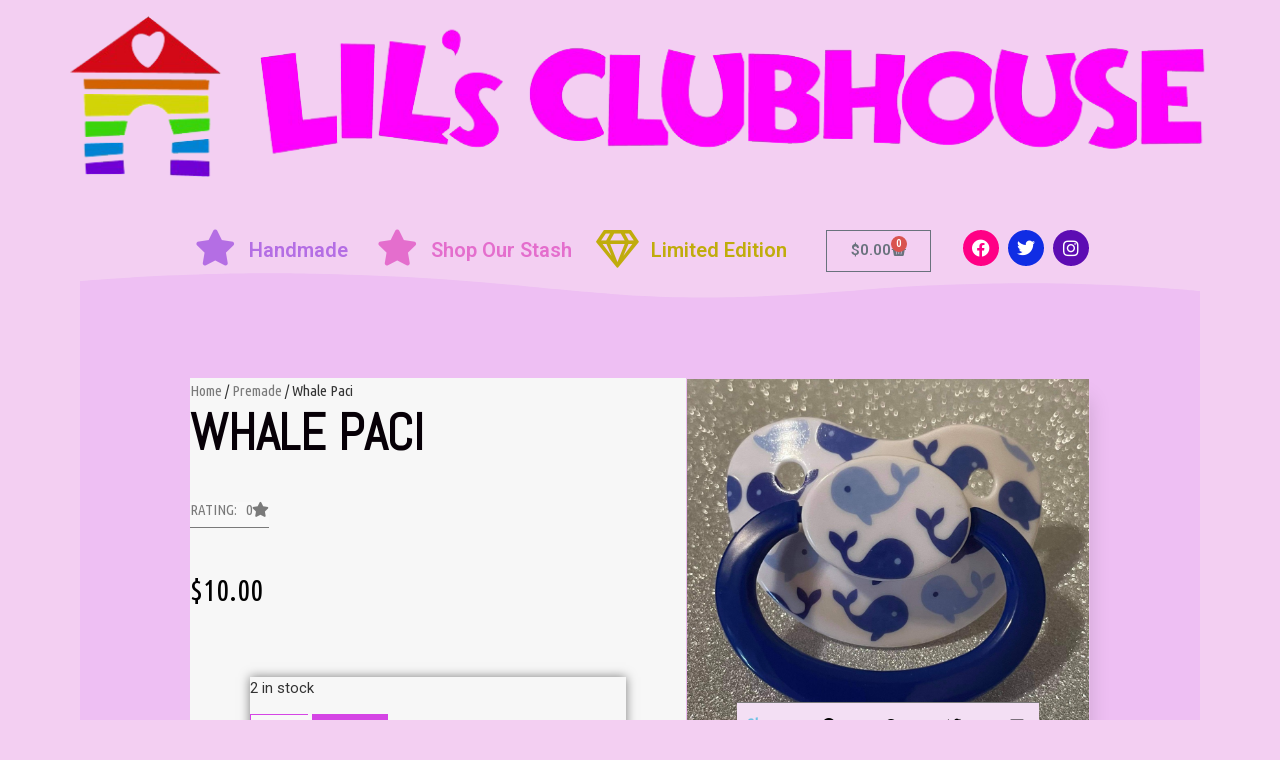

--- FILE ---
content_type: text/css
request_url: http://lilsclubhouse.com/wp-content/uploads/elementor/css/post-124.css?ver=1737435357
body_size: 37521
content:
.elementor-124 .elementor-element.elementor-element-6cfc2c78 > .elementor-shape-bottom .elementor-shape-fill{fill:#EEBFF3;}.elementor-124 .elementor-element.elementor-element-6cfc2c78 > .elementor-shape-bottom svg{height:26px;}.elementor-widget-nav-menu .elementor-nav-menu .elementor-item{font-family:var( --e-global-typography-primary-font-family ), Sans-serif;font-weight:var( --e-global-typography-primary-font-weight );}.elementor-widget-nav-menu .elementor-nav-menu--main .elementor-item{color:var( --e-global-color-text );fill:var( --e-global-color-text );}.elementor-widget-nav-menu .elementor-nav-menu--main .elementor-item:hover,
					.elementor-widget-nav-menu .elementor-nav-menu--main .elementor-item.elementor-item-active,
					.elementor-widget-nav-menu .elementor-nav-menu--main .elementor-item.highlighted,
					.elementor-widget-nav-menu .elementor-nav-menu--main .elementor-item:focus{color:var( --e-global-color-accent );fill:var( --e-global-color-accent );}.elementor-widget-nav-menu .elementor-nav-menu--main:not(.e--pointer-framed) .elementor-item:before,
					.elementor-widget-nav-menu .elementor-nav-menu--main:not(.e--pointer-framed) .elementor-item:after{background-color:var( --e-global-color-accent );}.elementor-widget-nav-menu .e--pointer-framed .elementor-item:before,
					.elementor-widget-nav-menu .e--pointer-framed .elementor-item:after{border-color:var( --e-global-color-accent );}.elementor-widget-nav-menu{--e-nav-menu-divider-color:var( --e-global-color-text );}.elementor-widget-nav-menu .elementor-nav-menu--dropdown .elementor-item, .elementor-widget-nav-menu .elementor-nav-menu--dropdown  .elementor-sub-item{font-family:var( --e-global-typography-accent-font-family ), Sans-serif;font-weight:var( --e-global-typography-accent-font-weight );}.elementor-124 .elementor-element.elementor-element-941a888 .elementor-menu-toggle{margin:0 auto;}.elementor-widget-icon-box.elementor-view-stacked .elementor-icon{background-color:var( --e-global-color-primary );}.elementor-widget-icon-box.elementor-view-framed .elementor-icon, .elementor-widget-icon-box.elementor-view-default .elementor-icon{fill:var( --e-global-color-primary );color:var( --e-global-color-primary );border-color:var( --e-global-color-primary );}.elementor-widget-icon-box .elementor-icon-box-title{color:var( --e-global-color-primary );}.elementor-widget-icon-box .elementor-icon-box-title, .elementor-widget-icon-box .elementor-icon-box-title a{font-family:var( --e-global-typography-primary-font-family ), Sans-serif;font-weight:var( --e-global-typography-primary-font-weight );}.elementor-widget-icon-box .elementor-icon-box-description{color:var( --e-global-color-text );font-family:var( --e-global-typography-text-font-family ), Sans-serif;font-weight:var( --e-global-typography-text-font-weight );}.elementor-124 .elementor-element.elementor-element-70151e3d .elementor-icon-box-wrapper{text-align:left;}.elementor-124 .elementor-element.elementor-element-70151e3d{--icon-box-icon-margin:15px;}.elementor-124 .elementor-element.elementor-element-70151e3d.elementor-view-stacked .elementor-icon{background-color:#B46EE4;}.elementor-124 .elementor-element.elementor-element-70151e3d.elementor-view-framed .elementor-icon, .elementor-124 .elementor-element.elementor-element-70151e3d.elementor-view-default .elementor-icon{fill:#B46EE4;color:#B46EE4;border-color:#B46EE4;}.elementor-124 .elementor-element.elementor-element-70151e3d .elementor-icon{font-size:36px;}.elementor-124 .elementor-element.elementor-element-70151e3d .elementor-icon-box-title{color:#B46EE4;}.elementor-124 .elementor-element.elementor-element-7c361694{--icon-box-icon-margin:15px;}.elementor-124 .elementor-element.elementor-element-7c361694.elementor-view-stacked .elementor-icon{background-color:#E46ECD;}.elementor-124 .elementor-element.elementor-element-7c361694.elementor-view-framed .elementor-icon, .elementor-124 .elementor-element.elementor-element-7c361694.elementor-view-default .elementor-icon{fill:#E46ECD;color:#E46ECD;border-color:#E46ECD;}.elementor-124 .elementor-element.elementor-element-7c361694 .elementor-icon{font-size:36px;}.elementor-124 .elementor-element.elementor-element-7c361694 .elementor-icon-box-title{color:#E46ECD;}.elementor-124 .elementor-element.elementor-element-78c5bdf8 .elementor-icon-box-wrapper{text-align:left;}.elementor-124 .elementor-element.elementor-element-78c5bdf8{--icon-box-icon-margin:15px;}.elementor-124 .elementor-element.elementor-element-78c5bdf8.elementor-view-stacked .elementor-icon{background-color:#C0AC0C;}.elementor-124 .elementor-element.elementor-element-78c5bdf8.elementor-view-framed .elementor-icon, .elementor-124 .elementor-element.elementor-element-78c5bdf8.elementor-view-default .elementor-icon{fill:#C0AC0C;color:#C0AC0C;border-color:#C0AC0C;}.elementor-124 .elementor-element.elementor-element-78c5bdf8 .elementor-icon{font-size:38px;}.elementor-124 .elementor-element.elementor-element-78c5bdf8 .elementor-icon-box-title{color:#C0AC0C;}.elementor-widget-woocommerce-menu-cart .elementor-menu-cart__toggle .elementor-button{font-family:var( --e-global-typography-primary-font-family ), Sans-serif;font-weight:var( --e-global-typography-primary-font-weight );}.elementor-widget-woocommerce-menu-cart .elementor-menu-cart__product-name a{font-family:var( --e-global-typography-primary-font-family ), Sans-serif;font-weight:var( --e-global-typography-primary-font-weight );}.elementor-widget-woocommerce-menu-cart .elementor-menu-cart__product-price{font-family:var( --e-global-typography-primary-font-family ), Sans-serif;font-weight:var( --e-global-typography-primary-font-weight );}.elementor-widget-woocommerce-menu-cart .elementor-menu-cart__footer-buttons .elementor-button{font-family:var( --e-global-typography-primary-font-family ), Sans-serif;font-weight:var( --e-global-typography-primary-font-weight );}.elementor-widget-woocommerce-menu-cart .elementor-menu-cart__footer-buttons a.elementor-button--view-cart{font-family:var( --e-global-typography-primary-font-family ), Sans-serif;font-weight:var( --e-global-typography-primary-font-weight );}.elementor-widget-woocommerce-menu-cart .elementor-menu-cart__footer-buttons a.elementor-button--checkout{font-family:var( --e-global-typography-primary-font-family ), Sans-serif;font-weight:var( --e-global-typography-primary-font-weight );}.elementor-widget-woocommerce-menu-cart .woocommerce-mini-cart__empty-message{font-family:var( --e-global-typography-primary-font-family ), Sans-serif;font-weight:var( --e-global-typography-primary-font-weight );}.elementor-124 .elementor-element.elementor-element-6985f311{--main-alignment:left;--divider-style:solid;--subtotal-divider-style:solid;--elementor-remove-from-cart-button:none;--remove-from-cart-button:block;--cart-border-style:none;--cart-footer-layout:1fr 1fr;--products-max-height-sidecart:calc(100vh - 240px);--products-max-height-minicart:calc(100vh - 385px);}.elementor-124 .elementor-element.elementor-element-6985f311 .widget_shopping_cart_content{--subtotal-divider-left-width:0;--subtotal-divider-right-width:0;}.elementor-124 .elementor-element.elementor-element-cc2fa0f .elementor-repeater-item-90aa81d.elementor-social-icon{background-color:#FF0085;}.elementor-124 .elementor-element.elementor-element-cc2fa0f .elementor-repeater-item-3680eed.elementor-social-icon{background-color:#102DE4;}.elementor-124 .elementor-element.elementor-element-cc2fa0f .elementor-repeater-item-aca03a1.elementor-social-icon{background-color:#5D0CB3;}.elementor-124 .elementor-element.elementor-element-cc2fa0f{--grid-template-columns:repeat(0, auto);--icon-size:18px;--grid-column-gap:5px;--grid-row-gap:0px;}.elementor-124 .elementor-element.elementor-element-cc2fa0f .elementor-widget-container{text-align:left;}.elementor-124 .elementor-element.elementor-element-75e21341:not(.elementor-motion-effects-element-type-background), .elementor-124 .elementor-element.elementor-element-75e21341 > .elementor-motion-effects-container > .elementor-motion-effects-layer{background-color:#EEBFF3;}.elementor-124 .elementor-element.elementor-element-75e21341 > .elementor-container{max-width:900px;}.elementor-124 .elementor-element.elementor-element-75e21341{transition:background 0.3s, border 0.3s, border-radius 0.3s, box-shadow 0.3s;padding:80px 0px 80px 0px;}.elementor-124 .elementor-element.elementor-element-75e21341 > .elementor-background-overlay{transition:background 0.3s, border-radius 0.3s, opacity 0.3s;}.elementor-124 .elementor-element.elementor-element-3e9300f0:not(.elementor-motion-effects-element-type-background) > .elementor-widget-wrap, .elementor-124 .elementor-element.elementor-element-3e9300f0 > .elementor-widget-wrap > .elementor-motion-effects-container > .elementor-motion-effects-layer{background-color:#F7F7F7;}.elementor-124 .elementor-element.elementor-element-3e9300f0.elementor-column > .elementor-widget-wrap{justify-content:space-around;}.elementor-124 .elementor-element.elementor-element-3e9300f0 > .elementor-widget-wrap > .elementor-widget:not(.elementor-widget__width-auto):not(.elementor-widget__width-initial):not(:last-child):not(.elementor-absolute){margin-bottom:0px;}.elementor-124 .elementor-element.elementor-element-3e9300f0 > .elementor-element-populated{transition:background 0.3s, border 0.3s, border-radius 0.3s, box-shadow 0.3s;padding:0px 0px 0px 0px;}.elementor-124 .elementor-element.elementor-element-3e9300f0 > .elementor-element-populated > .elementor-background-overlay{transition:background 0.3s, border-radius 0.3s, opacity 0.3s;}.elementor-124 .elementor-element.elementor-element-49b0ef3a > .elementor-widget-container{margin:0px 0px -10px 0px;}.elementor-124 .elementor-element.elementor-element-49b0ef3a .woocommerce-breadcrumb > a{color:#7a7a7a;}.elementor-124 .elementor-element.elementor-element-49b0ef3a .woocommerce-breadcrumb{font-family:"Ubuntu Condensed", Sans-serif;font-size:15px;font-weight:200;line-height:1.7em;}.elementor-widget-woocommerce-product-title .elementor-heading-title{font-family:var( --e-global-typography-primary-font-family ), Sans-serif;font-weight:var( --e-global-typography-primary-font-weight );color:var( --e-global-color-primary );}.elementor-124 .elementor-element.elementor-element-45953193 .elementor-heading-title{font-family:"Abel", Sans-serif;font-size:50px;text-transform:uppercase;color:#070007;}.elementor-widget-button .elementor-button{background-color:var( --e-global-color-accent );font-family:var( --e-global-typography-accent-font-family ), Sans-serif;font-weight:var( --e-global-typography-accent-font-weight );}.elementor-124 .elementor-element.elementor-element-5504d021 .elementor-button{background-color:rgba(255,255,255,0.27);font-family:"Ubuntu Condensed", Sans-serif;font-size:15px;text-transform:uppercase;fill:#7a7a7a;color:#7a7a7a;border-style:solid;border-width:0px 0px 1px 0px;border-radius:0px 0px 0px 0px;padding:0px 0px 10px 0px;}.elementor-124 .elementor-element.elementor-element-5504d021 > .elementor-widget-container{margin:040px 0px 40px 0px;}.elementor-124 .elementor-element.elementor-element-5504d021 .elementor-button-content-wrapper{flex-direction:row-reverse;}.elementor-124 .elementor-element.elementor-element-5504d021 .elementor-button .elementor-button-content-wrapper{gap:15px;}.woocommerce .elementor-widget-woocommerce-product-price .price{color:var( --e-global-color-primary );font-family:var( --e-global-typography-primary-font-family ), Sans-serif;font-weight:var( --e-global-typography-primary-font-weight );}.woocommerce .elementor-124 .elementor-element.elementor-element-26b5c54d .price{color:#000000;font-family:"Ubuntu Condensed", Sans-serif;font-size:30px;font-weight:100;}.elementor-widget-woocommerce-product-add-to-cart .added_to_cart{font-family:var( --e-global-typography-accent-font-family ), Sans-serif;font-weight:var( --e-global-typography-accent-font-weight );}.elementor-124 .elementor-element.elementor-element-41e391b{width:var( --container-widget-width, 476px );max-width:476px;--container-widget-width:476px;--container-widget-flex-grow:0;align-self:flex-start;z-index:0;--button-spacing:0px;}.elementor-124 .elementor-element.elementor-element-41e391b > .elementor-widget-container{background-color:#F7F7F7;margin:50px 50px 50px 50px;box-shadow:0px 0px 10px 0px rgba(0,0,0,0.5);}.elementor-124 .elementor-element.elementor-element-41e391b .cart button, .elementor-124 .elementor-element.elementor-element-41e391b .cart .button{font-family:"Abel", Sans-serif;text-transform:uppercase;border-style:solid;border-width:0px 0px 0px 0px;border-radius:0px 0px 0px 0px;padding:0em 0em 0em 0em;color:#000000;background-color:#D545E5;border-color:#D545E5;transition:all 0.2s;}.elementor-124 .elementor-element.elementor-element-41e391b .cart button:hover, .elementor-124 .elementor-element.elementor-element-41e391b .cart .button:hover{color:#000000;background-color:rgba(255,255,255,0.05);border-color:#000000;}.elementor-124 .elementor-element.elementor-element-41e391b .quantity .qty{border-style:solid;border-width:1px 0px 1px 1px;border-radius:0px 0px 0px 0px;padding:0px 0px 0px 0px;color:#000000;background-color:rgba(255,255,255,0.08);border-color:#D545E5;transition:all 0.2s;}.elementor-124 .elementor-element.elementor-element-41e391b .quantity .qty:focus{color:#000000;}.woocommerce .elementor-124 .elementor-element.elementor-element-41e391b form.cart .variations{width:100%;margin-bottom:0px;}.woocommerce .elementor-124 .elementor-element.elementor-element-41e391b form.cart table.variations tr th, .woocommerce .elementor-124 .elementor-element.elementor-element-41e391b form.cart table.variations tr td{padding-top:calc( 0px/2 );padding-bottom:calc( 0px/2 );}.woocommerce .elementor-124 .elementor-element.elementor-element-41e391b form.cart table.variations label{color:#000000;}.woocommerce .elementor-124 .elementor-element.elementor-element-41e391b form.cart table.variations td.value select{color:#000000;}.woocommerce .elementor-124 .elementor-element.elementor-element-41e391b form.cart table.variations td.value select, .woocommerce .elementor-124 .elementor-element.elementor-element-41e391b form.cart table.variations td.value:before{background-color:#EEBFF3;}.elementor-124 .elementor-element.elementor-element-22480bbb:not(.elementor-motion-effects-element-type-background) > .elementor-widget-wrap, .elementor-124 .elementor-element.elementor-element-22480bbb > .elementor-widget-wrap > .elementor-motion-effects-container > .elementor-motion-effects-layer{background-color:#F7F7F7;background-position:top center;background-repeat:no-repeat;background-size:contain;}.elementor-bc-flex-widget .elementor-124 .elementor-element.elementor-element-22480bbb.elementor-column .elementor-widget-wrap{align-items:flex-end;}.elementor-124 .elementor-element.elementor-element-22480bbb.elementor-column.elementor-element[data-element_type="column"] > .elementor-widget-wrap.elementor-element-populated{align-content:flex-end;align-items:flex-end;}.elementor-124 .elementor-element.elementor-element-22480bbb.elementor-column > .elementor-widget-wrap{justify-content:center;}.elementor-124 .elementor-element.elementor-element-22480bbb > .elementor-element-populated{border-style:solid;border-width:1px 1px 1px 1px;border-color:#EEBFF3;box-shadow:10px 10px 20px -11px rgba(0,0,0,0.15);transition:background 0.3s, border 0.3s, border-radius 0.3s, box-shadow 0.3s;margin:0px 0px 0px 0px;--e-column-margin-right:0px;--e-column-margin-left:0px;padding:0px 0px 0px 0px;}.elementor-124 .elementor-element.elementor-element-22480bbb > .elementor-element-populated, .elementor-124 .elementor-element.elementor-element-22480bbb > .elementor-element-populated > .elementor-background-overlay, .elementor-124 .elementor-element.elementor-element-22480bbb > .elementor-background-slideshow{border-radius:0px 0px 0px 0px;}.elementor-124 .elementor-element.elementor-element-22480bbb > .elementor-element-populated > .elementor-background-overlay{transition:background 0.3s, border-radius 0.3s, opacity 0.3s;}.elementor-124 .elementor-element.elementor-element-3d2c8d57 > .elementor-container > .elementor-column > .elementor-widget-wrap{align-content:center;align-items:center;}.elementor-124 .elementor-element.elementor-element-3d2c8d57, .elementor-124 .elementor-element.elementor-element-3d2c8d57 > .elementor-background-overlay{border-radius:0px 0px 0px 0px;}.elementor-124 .elementor-element.elementor-element-3d2c8d57{margin-top:0px;margin-bottom:040px;padding:0px 50px 0px 50px;}.elementor-124 .elementor-element.elementor-element-e14a3e8:not(.elementor-motion-effects-element-type-background) > .elementor-widget-wrap, .elementor-124 .elementor-element.elementor-element-e14a3e8 > .elementor-widget-wrap > .elementor-motion-effects-container > .elementor-motion-effects-layer{background-color:#F3DFF4;}.elementor-bc-flex-widget .elementor-124 .elementor-element.elementor-element-e14a3e8.elementor-column .elementor-widget-wrap{align-items:center;}.elementor-124 .elementor-element.elementor-element-e14a3e8.elementor-column.elementor-element[data-element_type="column"] > .elementor-widget-wrap.elementor-element-populated{align-content:center;align-items:center;}.elementor-124 .elementor-element.elementor-element-e14a3e8 > .elementor-element-populated{border-style:solid;border-width:1px 0px 1px 0px;border-color:#7a7a7a;transition:background 0.3s, border 0.3s, border-radius 0.3s, box-shadow 0.3s;}.elementor-124 .elementor-element.elementor-element-e14a3e8 > .elementor-element-populated, .elementor-124 .elementor-element.elementor-element-e14a3e8 > .elementor-element-populated > .elementor-background-overlay, .elementor-124 .elementor-element.elementor-element-e14a3e8 > .elementor-background-slideshow{border-radius:0px 0px 0px 0px;}.elementor-124 .elementor-element.elementor-element-e14a3e8 > .elementor-element-populated > .elementor-background-overlay{transition:background 0.3s, border-radius 0.3s, opacity 0.3s;}.elementor-widget-heading .elementor-heading-title{font-family:var( --e-global-typography-primary-font-family ), Sans-serif;font-weight:var( --e-global-typography-primary-font-weight );color:var( --e-global-color-primary );}.elementor-124 .elementor-element.elementor-element-15be89c1 > .elementor-widget-container{background-color:#F3DFF4;margin:0px 0px 0px 10px;}.elementor-124 .elementor-element.elementor-element-15be89c1{text-align:left;}.elementor-124 .elementor-element.elementor-element-15be89c1 .elementor-heading-title{font-family:"Ubuntu Condensed", Sans-serif;font-size:16px;}.elementor-124 .elementor-element.elementor-element-2d4865b5 > .elementor-element-populated{border-style:solid;border-width:1px 0px 1px 0px;border-color:#7a7a7a;}.elementor-124 .elementor-element.elementor-element-2d4865b5 > .elementor-element-populated, .elementor-124 .elementor-element.elementor-element-2d4865b5 > .elementor-element-populated > .elementor-background-overlay, .elementor-124 .elementor-element.elementor-element-2d4865b5 > .elementor-background-slideshow{border-radius:0px 0px 0px 0px;}.elementor-124 .elementor-element.elementor-element-3c1569a6{--alignment:justify;--grid-side-margin:0px;--grid-column-gap:0px;--grid-row-gap:0px;--grid-bottom-margin:0px;--e-share-buttons-primary-color:rgba(255,255,255,0);--e-share-buttons-secondary-color:#000000;}.elementor-124 .elementor-element.elementor-element-3c1569a6 > .elementor-widget-container{background-color:#F3DFF4;}.elementor-124 .elementor-element.elementor-element-3c1569a6 .elementor-share-btn__icon{--e-share-buttons-icon-size:1.4em;}.elementor-124 .elementor-element.elementor-element-1466fa57:not(.elementor-motion-effects-element-type-background), .elementor-124 .elementor-element.elementor-element-1466fa57 > .elementor-motion-effects-container > .elementor-motion-effects-layer{background-color:#EEBFF3;}.elementor-124 .elementor-element.elementor-element-1466fa57 > .elementor-container{max-width:900px;}.elementor-124 .elementor-element.elementor-element-1466fa57{transition:background 0.3s, border 0.3s, border-radius 0.3s, box-shadow 0.3s;padding:10px 0px 80px 0px;}.elementor-124 .elementor-element.elementor-element-1466fa57 > .elementor-background-overlay{transition:background 0.3s, border-radius 0.3s, opacity 0.3s;}.elementor-124 .elementor-element.elementor-element-1466fa57 > .elementor-shape-bottom .elementor-shape-fill{fill:#F3CFF2;}.elementor-124 .elementor-element.elementor-element-1466fa57 > .elementor-shape-bottom svg{height:31px;}.elementor-124 .elementor-element.elementor-element-175448cd > .elementor-widget-container{margin:0px 0px 60px 0px;}.woocommerce .elementor-124 .elementor-element.elementor-element-175448cd .woocommerce-tabs ul.wc-tabs li{background-color:#F48BFF;border-color:rgba(122,122,122,0.18);border-radius:4px 4px 0 0;}.woocommerce .elementor-124 .elementor-element.elementor-element-175448cd .woocommerce-tabs .woocommerce-Tabs-panel{border-color:rgba(122,122,122,0.18);font-family:"Ubuntu Condensed", Sans-serif;font-size:15px;font-weight:100;line-height:1.9em;border-width:1px 1px 1px 1px;margin-top:-1px;border-radius:0px 0px 0px 0px;}.woocommerce .elementor-124 .elementor-element.elementor-element-175448cd .woocommerce-tabs .woocommerce-Tabs-panel, .woocommerce .elementor-124 .elementor-element.elementor-element-175448cd .woocommerce-tabs ul.wc-tabs li.active{background-color:rgba(255,255,255,0.98);}.woocommerce .elementor-124 .elementor-element.elementor-element-175448cd .woocommerce-tabs ul.wc-tabs li.active{border-bottom-color:rgba(255,255,255,0.98);}.woocommerce .elementor-124 .elementor-element.elementor-element-175448cd .woocommerce-tabs ul.wc-tabs li a{font-family:"Ubuntu Condensed", Sans-serif;}.woocommerce .elementor-124 .elementor-element.elementor-element-175448cd .woocommerce-Tabs-panel{color:#7a7a7a;}.woocommerce .elementor-124 .elementor-element.elementor-element-175448cd .woocommerce-Tabs-panel h2{color:#7a7a7a;}.woocommerce .elementor-124 .elementor-element.elementor-element-175448cd .woocommerce-tabs .woocommerce-Tabs-panel h2{font-family:"Abel", Sans-serif;font-weight:100;}.woocommerce .elementor-124 .elementor-element.elementor-element-175448cd .woocommerce-tabs ul.wc-tabs{margin-left:0px;margin-right:0px;}.elementor-widget-woocommerce-product-related.elementor-wc-products ul.products li.product .woocommerce-loop-product__title{color:var( --e-global-color-primary );}.elementor-widget-woocommerce-product-related.elementor-wc-products ul.products li.product .woocommerce-loop-category__title{color:var( --e-global-color-primary );}.elementor-widget-woocommerce-product-related.elementor-wc-products ul.products li.product .woocommerce-loop-product__title, .elementor-widget-woocommerce-product-related.elementor-wc-products ul.products li.product .woocommerce-loop-category__title{font-family:var( --e-global-typography-primary-font-family ), Sans-serif;font-weight:var( --e-global-typography-primary-font-weight );}.woocommerce .elementor-widget-woocommerce-product-related.elementor-wc-products .products > h2{color:var( --e-global-color-primary );font-family:var( --e-global-typography-primary-font-family ), Sans-serif;font-weight:var( --e-global-typography-primary-font-weight );}.elementor-widget-woocommerce-product-related.elementor-wc-products ul.products li.product .price{color:var( --e-global-color-primary );font-family:var( --e-global-typography-primary-font-family ), Sans-serif;font-weight:var( --e-global-typography-primary-font-weight );}.elementor-widget-woocommerce-product-related.elementor-wc-products ul.products li.product .price ins{color:var( --e-global-color-primary );}.elementor-widget-woocommerce-product-related.elementor-wc-products ul.products li.product .price ins .amount{color:var( --e-global-color-primary );}.elementor-widget-woocommerce-product-related.elementor-wc-products ul.products li.product .price del{color:var( --e-global-color-primary );}.elementor-widget-woocommerce-product-related.elementor-wc-products ul.products li.product .price del .amount{color:var( --e-global-color-primary );}.elementor-widget-woocommerce-product-related.elementor-wc-products ul.products li.product .price del {font-family:var( --e-global-typography-primary-font-family ), Sans-serif;font-weight:var( --e-global-typography-primary-font-weight );}.elementor-widget-woocommerce-product-related.elementor-wc-products ul.products li.product .button{font-family:var( --e-global-typography-accent-font-family ), Sans-serif;font-weight:var( --e-global-typography-accent-font-weight );}.elementor-widget-woocommerce-product-related.elementor-wc-products .added_to_cart{font-family:var( --e-global-typography-accent-font-family ), Sans-serif;font-weight:var( --e-global-typography-accent-font-weight );}.elementor-124 .elementor-element.elementor-element-45b5785c.elementor-wc-products ul.products li.product{text-align:left;border-radius:0px;}.elementor-124 .elementor-element.elementor-element-45b5785c > .elementor-widget-container{padding:10px 10px 10px 10px;}.elementor-124 .elementor-element.elementor-element-45b5785c.elementor-wc-products  ul.products{grid-column-gap:40px;}.elementor-124 .elementor-element.elementor-element-45b5785c.elementor-wc-products ul.products li.product .woocommerce-loop-product__title{color:#54595f;}.elementor-124 .elementor-element.elementor-element-45b5785c.elementor-wc-products ul.products li.product .woocommerce-loop-category__title{color:#54595f;}.elementor-124 .elementor-element.elementor-element-45b5785c.elementor-wc-products ul.products li.product .woocommerce-loop-product__title, .elementor-124 .elementor-element.elementor-element-45b5785c.elementor-wc-products ul.products li.product .woocommerce-loop-category__title{font-family:"Abel", Sans-serif;font-weight:100;text-transform:uppercase;}.woocommerce .elementor-124 .elementor-element.elementor-element-45b5785c.elementor-wc-products .products > h2{color:#7a7a7a;font-family:"Abel", Sans-serif;font-size:30px;font-weight:100;text-transform:capitalize;text-align:left;margin-bottom:30px;}.elementor-124 .elementor-element.elementor-element-45b5785c.elementor-wc-products ul.products li.product .star-rating{font-size:0.5em;}.elementor-124 .elementor-element.elementor-element-45b5785c.elementor-wc-products ul.products li.product .price{color:#000000;font-family:"Ubuntu Condensed", Sans-serif;font-weight:100;}.elementor-124 .elementor-element.elementor-element-45b5785c.elementor-wc-products ul.products li.product .price ins{color:#000000;}.elementor-124 .elementor-element.elementor-element-45b5785c.elementor-wc-products ul.products li.product .price ins .amount{color:#000000;}.elementor-124 .elementor-element.elementor-element-45b5785c.elementor-wc-products ul.products li.product .price del{color:#898989;}.elementor-124 .elementor-element.elementor-element-45b5785c.elementor-wc-products ul.products li.product .price del .amount{color:#898989;}.elementor-124 .elementor-element.elementor-element-45b5785c.elementor-wc-products ul.products li.product .price del {font-family:"Ubuntu Condensed", Sans-serif;}.elementor-124 .elementor-element.elementor-element-45b5785c.elementor-wc-products ul.products li.product .button{background-color:rgba(255,255,255,0.06);border-color:#bababa;font-family:"Ubuntu Condensed", Sans-serif;text-transform:capitalize;border-style:solid;border-width:1px 1px 1px 1px;border-radius:0px 0px 0px 0px;padding:10px 10px 10px 10px;margin-top:30px;}.elementor-124 .elementor-element.elementor-element-45b5785c.elementor-wc-products ul.products li.product span.onsale{display:block;}.elementor-widget-woocommerce-product-upsell.elementor-wc-products ul.products li.product .woocommerce-loop-product__title{color:var( --e-global-color-primary );}.elementor-widget-woocommerce-product-upsell.elementor-wc-products ul.products li.product .woocommerce-loop-category__title{color:var( --e-global-color-primary );}.elementor-widget-woocommerce-product-upsell.elementor-wc-products ul.products li.product .woocommerce-loop-product__title, .elementor-widget-woocommerce-product-upsell.elementor-wc-products ul.products li.product .woocommerce-loop-category__title{font-family:var( --e-global-typography-primary-font-family ), Sans-serif;font-weight:var( --e-global-typography-primary-font-weight );}.elementor-widget-woocommerce-product-upsell.elementor-wc-products .products > h2{color:var( --e-global-color-primary );font-family:var( --e-global-typography-primary-font-family ), Sans-serif;font-weight:var( --e-global-typography-primary-font-weight );}.elementor-widget-woocommerce-product-upsell.elementor-wc-products ul.products li.product .price{color:var( --e-global-color-primary );font-family:var( --e-global-typography-primary-font-family ), Sans-serif;font-weight:var( --e-global-typography-primary-font-weight );}.elementor-widget-woocommerce-product-upsell.elementor-wc-products ul.products li.product .price ins{color:var( --e-global-color-primary );}.elementor-widget-woocommerce-product-upsell.elementor-wc-products ul.products li.product .price ins .amount{color:var( --e-global-color-primary );}.elementor-widget-woocommerce-product-upsell.elementor-wc-products ul.products li.product .price del{color:var( --e-global-color-primary );}.elementor-widget-woocommerce-product-upsell.elementor-wc-products ul.products li.product .price del .amount{color:var( --e-global-color-primary );}.elementor-widget-woocommerce-product-upsell.elementor-wc-products ul.products li.product .price del {font-family:var( --e-global-typography-primary-font-family ), Sans-serif;font-weight:var( --e-global-typography-primary-font-weight );}.elementor-widget-woocommerce-product-upsell.elementor-wc-products ul.products li.product .button{font-family:var( --e-global-typography-accent-font-family ), Sans-serif;font-weight:var( --e-global-typography-accent-font-weight );}.elementor-widget-woocommerce-product-upsell.elementor-wc-products .added_to_cart{font-family:var( --e-global-typography-accent-font-family ), Sans-serif;font-weight:var( --e-global-typography-accent-font-weight );}.elementor-124 .elementor-element.elementor-element-4c51de2b.elementor-wc-products ul.products li.product{text-align:left;border-radius:0px;}.elementor-124 .elementor-element.elementor-element-4c51de2b > .elementor-widget-container{padding:10px 10px 10px 10px;}.elementor-124 .elementor-element.elementor-element-4c51de2b.elementor-wc-products  ul.products{grid-column-gap:40px;grid-row-gap:34px;}.elementor-124 .elementor-element.elementor-element-4c51de2b.elementor-wc-products ul.products li.product .woocommerce-loop-product__title{color:#000000;}.elementor-124 .elementor-element.elementor-element-4c51de2b.elementor-wc-products ul.products li.product .woocommerce-loop-category__title{color:#000000;}.elementor-124 .elementor-element.elementor-element-4c51de2b.elementor-wc-products ul.products li.product .woocommerce-loop-product__title, .elementor-124 .elementor-element.elementor-element-4c51de2b.elementor-wc-products ul.products li.product .woocommerce-loop-category__title{font-family:"Ubuntu Condensed", Sans-serif;text-transform:uppercase;}.elementor-124 .elementor-element.elementor-element-4c51de2b.elementor-wc-products ul.products li.product .price{color:#000000;font-family:"Ubuntu Condensed", Sans-serif;}.elementor-124 .elementor-element.elementor-element-4c51de2b.elementor-wc-products ul.products li.product .price ins{color:#000000;}.elementor-124 .elementor-element.elementor-element-4c51de2b.elementor-wc-products ul.products li.product .price ins .amount{color:#000000;}.elementor-124 .elementor-element.elementor-element-4c51de2b.elementor-wc-products ul.products li.product .price del{color:#898989;}.elementor-124 .elementor-element.elementor-element-4c51de2b.elementor-wc-products ul.products li.product .price del .amount{color:#898989;}.elementor-124 .elementor-element.elementor-element-4c51de2b.elementor-wc-products ul.products li.product .price del {font-family:"Ubuntu Condensed", Sans-serif;}.elementor-124 .elementor-element.elementor-element-4c51de2b.elementor-wc-products ul.products li.product .button{background-color:rgba(255,255,255,0.06);border-color:#bababa;font-family:"Ubuntu Condensed", Sans-serif;border-style:solid;border-width:1px 1px 1px 1px;border-radius:0px 0px 0px 0px;margin-top:25px;}.elementor-124 .elementor-element.elementor-element-4c51de2b.elementor-wc-products ul.products li.product span.onsale{display:block;}.elementor-widget-text-editor{color:var( --e-global-color-text );font-family:var( --e-global-typography-text-font-family ), Sans-serif;font-weight:var( --e-global-typography-text-font-weight );}.elementor-widget-text-editor.elementor-drop-cap-view-stacked .elementor-drop-cap{background-color:var( --e-global-color-primary );}.elementor-widget-text-editor.elementor-drop-cap-view-framed .elementor-drop-cap, .elementor-widget-text-editor.elementor-drop-cap-view-default .elementor-drop-cap{color:var( --e-global-color-primary );border-color:var( --e-global-color-primary );}.elementor-124 .elementor-element.elementor-element-0a8edde > .elementor-widget-container{padding:12px 0px 0px 0px;}.elementor-124 .elementor-element.elementor-element-0a8edde{text-align:right;}.elementor-widget-image .widget-image-caption{color:var( --e-global-color-text );font-family:var( --e-global-typography-text-font-family ), Sans-serif;font-weight:var( --e-global-typography-text-font-weight );}.elementor-124 .elementor-element.elementor-element-40e6f0f{text-align:left;}@media(max-width:1024px){.elementor-124 .elementor-element.elementor-element-75e21341{padding:30px 20px 30px 20px;}.elementor-124 .elementor-element.elementor-element-3e9300f0 > .elementor-element-populated{margin:0px 0px 0px 0px;--e-column-margin-right:0px;--e-column-margin-left:0px;padding:0px 20px 0px 0px;} .elementor-124 .elementor-element.elementor-element-3c1569a6{--grid-side-margin:0px;--grid-column-gap:0px;--grid-row-gap:0px;--grid-bottom-margin:0px;}.elementor-124 .elementor-element.elementor-element-1466fa57{padding:0px 20px 0px 20px;}.elementor-124 .elementor-element.elementor-element-45b5785c.elementor-wc-products  ul.products{grid-column-gap:20px;grid-row-gap:40px;}.elementor-124 .elementor-element.elementor-element-4c51de2b.elementor-wc-products  ul.products{grid-column-gap:20px;grid-row-gap:40px;}}@media(max-width:767px){.elementor-124 .elementor-element.elementor-element-75e21341{margin-top:0px;margin-bottom:0px;padding:20px 20px 0px 20px;}.elementor-124 .elementor-element.elementor-element-3e9300f0 > .elementor-element-populated{margin:40px 0px 0px 0px;--e-column-margin-right:0px;--e-column-margin-left:0px;}.elementor-124 .elementor-element.elementor-element-22480bbb > .elementor-element-populated{padding:0200px 30px 00px 030px;}.elementor-124 .elementor-element.elementor-element-3d2c8d57{padding:0px 0px 0px 0px;}.elementor-124 .elementor-element.elementor-element-e14a3e8{width:20%;}.elementor-124 .elementor-element.elementor-element-2d4865b5{width:80%;} .elementor-124 .elementor-element.elementor-element-3c1569a6{--grid-side-margin:0px;--grid-column-gap:0px;--grid-row-gap:0px;--grid-bottom-margin:0px;}.elementor-124 .elementor-element.elementor-element-1466fa57{padding:0px 0px 0px 0px;}.elementor-124 .elementor-element.elementor-element-175448cd > .elementor-widget-container{margin:0px 0px 0px 0px;padding:0px 0px 0px 0px;}.elementor-124 .elementor-element.elementor-element-45b5785c > .elementor-widget-container{margin:30px 0px 0px 0px;}.elementor-124 .elementor-element.elementor-element-45b5785c.elementor-wc-products  ul.products{grid-column-gap:20px;grid-row-gap:40px;}.elementor-124 .elementor-element.elementor-element-45b5785c.elementor-wc-products ul.products li.product .woocommerce-loop-product__title, .elementor-124 .elementor-element.elementor-element-45b5785c.elementor-wc-products ul.products li.product .woocommerce-loop-category__title{font-size:13px;}.elementor-124 .elementor-element.elementor-element-45b5785c.elementor-wc-products ul.products li.product .button{font-size:15px;}.elementor-124 .elementor-element.elementor-element-4c51de2b.elementor-wc-products  ul.products{grid-column-gap:20px;grid-row-gap:40px;}}@media(min-width:768px){.elementor-124 .elementor-element.elementor-element-582fc837{width:8.898%;}.elementor-124 .elementor-element.elementor-element-58b00750{width:16.535%;}.elementor-124 .elementor-element.elementor-element-3d5d7d21{width:19.88%;}.elementor-124 .elementor-element.elementor-element-626ada82{width:20.685%;}.elementor-124 .elementor-element.elementor-element-606509e4{width:12.469%;}.elementor-124 .elementor-element.elementor-element-9aa12d3{width:20.197%;}.elementor-124 .elementor-element.elementor-element-3e9300f0{width:55.109%;}.elementor-124 .elementor-element.elementor-element-22480bbb{width:44.891%;}.elementor-124 .elementor-element.elementor-element-e14a3e8{width:35.714%;}.elementor-124 .elementor-element.elementor-element-2d4865b5{width:120%;}}@media(max-width:1024px) and (min-width:768px){.elementor-124 .elementor-element.elementor-element-e14a3e8{width:20%;}.elementor-124 .elementor-element.elementor-element-2d4865b5{width:80%;}}@media(min-width:1025px){.elementor-124 .elementor-element.elementor-element-22480bbb:not(.elementor-motion-effects-element-type-background) > .elementor-widget-wrap, .elementor-124 .elementor-element.elementor-element-22480bbb > .elementor-widget-wrap > .elementor-motion-effects-container > .elementor-motion-effects-layer{background-attachment:scroll;}}